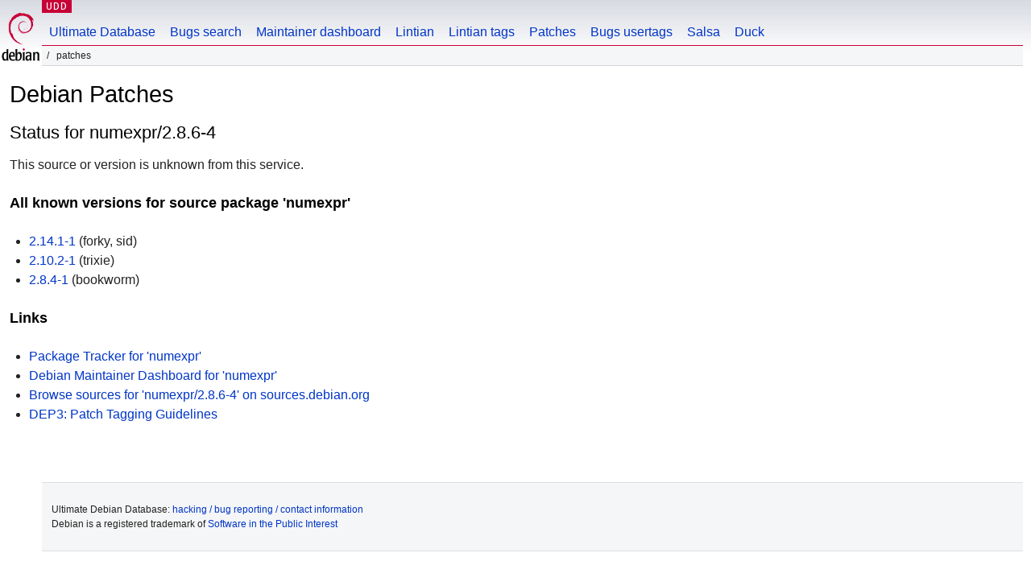

--- FILE ---
content_type: text/html; charset=utf-8
request_url: https://udd.debian.org/patches.cgi?src=numexpr&version=2.8.6-4
body_size: 1224
content:
<!DOCTYPE html>
<html>
<head>
<link href="/css/debian.css" rel="stylesheet" type="text/css">
<link rel="stylesheet" type="text/css" href="/js/jquery-ui-1.14.1/jquery-ui.min.css"/>
<link rel="stylesheet" type="text/css" href="/css/dataTables.jqueryui.2.3.5.min.css"/>
<link rel="stylesheet" type="text/css" href="/css/buttons.dataTables.3.2.5.min.css"/>

<link href="/css/udd.css" rel="stylesheet" type="text/css">
<title>UDD - Patches</title>
<meta http-equiv="Content-Type" content="text/html; charset=utf-8"/>



</head>
<body>
<div id="header">
  <div id="wikisection">
    <p class="section"><a href="/" title="Ultimate Debian Database">UDD</a></p>
  </div>
  <div id="upperheader">
    <div id="logo">
        <a href="https://www.debian.org" title="Debian Home"><img src="/img/openlogo-50.png" alt="Debian" width="50" height="61"></a>
    </div>
  </div> <!-- end upperheader -->
  <div id="navbar">
    <p class="hidecss"><a href="#content">Skip Quicknav</a></p>
    <ul>
       <li><a href="/">Ultimate Database</a></li>
       <li><a href="/bugs/">Bugs search</a></li>
       <li><a href="/dmd/">Maintainer dashboard</a></li>
       <li><a href="/lintian/">Lintian</a></li>
       <li><a href="/lintian-tags">Lintian tags</a></li>
       <li><a href="/patches">Patches</a></li>
       <li><a href="/cgi-bin/bts-usertags.cgi">Bugs usertags</a></li>
       <li><a href="/salsa">Salsa</a></li>
       <li><a href="/duck">Duck</a></li>
    </ul>
  </div> <!-- end navbar -->
  <p id="breadcrumbs">&nbsp;Patches</p> 
</div> <!-- end header -->


<div id="content">
    <h1>Debian Patches</h1>
<h2>Status for numexpr/2.8.6-4</h2>
This source or version is unknown from this service.
<h3>All known versions for source package 'numexpr'</h3>
<ul>
<li><a href="?src=numexpr&version=2.14.1-1">2.14.1-1</a> (forky, sid)</li>
<li><a href="?src=numexpr&version=2.10.2-1">2.10.2-1</a> (trixie)</li>
<li><a href="?src=numexpr&version=2.8.4-1">2.8.4-1</a> (bookworm)</li>
</ul>
<h3>Links</h3>
<ul>
<li><a href='https://tracker.debian.org/numexpr'>Package Tracker for 'numexpr'</a></li>
<li><a href='https://udd.debian.org/dmd/?src=numexpr'>Debian Maintainer Dashboard for 'numexpr'</a></li>
<li><a href='https://sources.debian.org/src/numexpr/2.8.6-4'>Browse sources for 'numexpr/2.8.6-4' on sources.debian.org</a></li>
<li><a href='https://dep-team.pages.debian.net/deps/dep3/'>DEP3: Patch Tagging Guidelines</a></li>
</ul>
</div>
<br>
<br>
<div id="footer">
<div id="fineprint">

    <p>
    Ultimate Debian Database:
    <a href="https://wiki.debian.org/UltimateDebianDatabase/"> hacking / bug reporting / contact information</a><br />
    Debian is a registered trademark of <a href="https://www.spi-inc.org/">Software in the Public Interest</a>
    </p>
</div>
</div>
<script type="text/javascript" src="/js/jquery-3.7.1.min.js"></script>
<script type="text/javascript" src="/js/jquery-ui-1.14.1/jquery-ui.min.js"></script>
<script type="text/javascript" src="/js/dataTables.2.3.5.min.js"></script>
<script type="text/javascript" src="/js/dataTables.jqueryui.2.3.5.min.js"></script>
<script type="text/javascript" src="/js/jquery.cookie.min.js"></script>
<script type="text/javascript" src="/js/udd-autocomplete.js"></script>
<script type="text/javascript" src="/js/udd.js"></script>
<script type="text/javascript" src="/js/removeblankfields.js"></script>
<script type="text/javascript" src="/js/quicknav.js"></script>
<script type="text/javascript" src="/js/dataTables.buttons.3.2.5.min.js"></script>
<script type="text/javascript" src="/js/buttons.colVis.3.2.5.min.js"></script>



<script type="text/javascript">
  // responsive table (not full width)
style = document.createElement("style");
style.innerHTML = `div.dt-container#patches_stats_wrapper { display: inline-table; }`;
document.head.appendChild(style);

$(document).ready(function () {
    $('#patches_stats').DataTable( {
      searching: false,
      info: false,
      paging: false,
      ordering: false
    });

    $('#patches').DataTable( {
      paging: false,
    });
});


</script>


</body>
</html>
